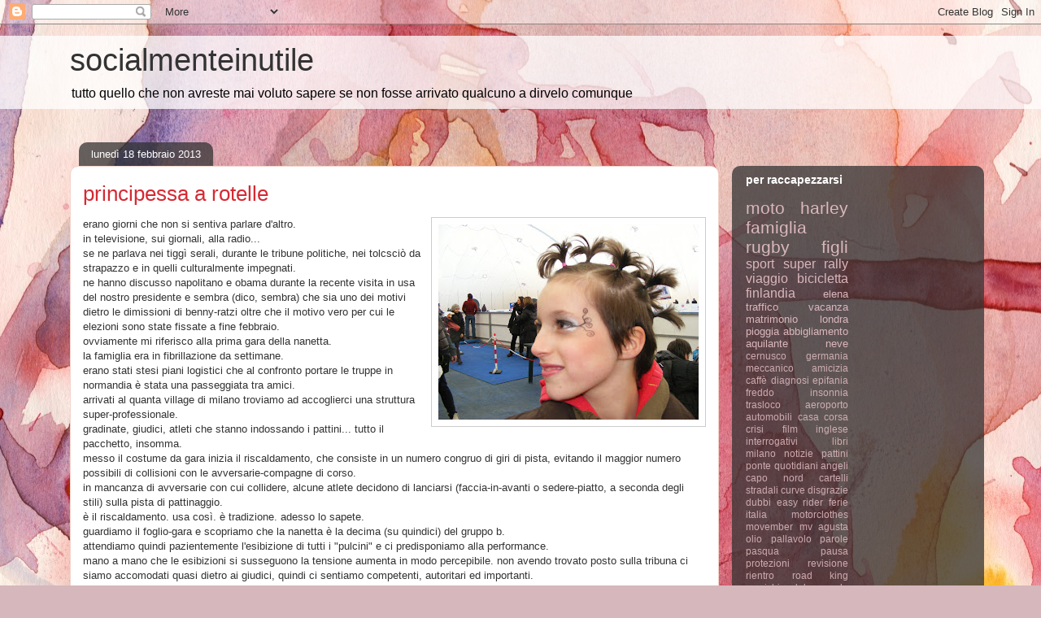

--- FILE ---
content_type: text/html; charset=UTF-8
request_url: http://www.socialmenteinutile.com/2013/02/principessa-rotelle.html
body_size: 13551
content:
<!DOCTYPE html>
<html class='v2' dir='ltr' lang='it'>
<head>
<link href='https://www.blogger.com/static/v1/widgets/335934321-css_bundle_v2.css' rel='stylesheet' type='text/css'/>
<meta content='width=1100' name='viewport'/>
<meta content='text/html; charset=UTF-8' http-equiv='Content-Type'/>
<meta content='blogger' name='generator'/>
<link href='http://www.socialmenteinutile.com/favicon.ico' rel='icon' type='image/x-icon'/>
<link href='http://www.socialmenteinutile.com/2013/02/principessa-rotelle.html' rel='canonical'/>
<link rel="alternate" type="application/atom+xml" title="socialmenteinutile - Atom" href="http://www.socialmenteinutile.com/feeds/posts/default" />
<link rel="alternate" type="application/rss+xml" title="socialmenteinutile - RSS" href="http://www.socialmenteinutile.com/feeds/posts/default?alt=rss" />
<link rel="service.post" type="application/atom+xml" title="socialmenteinutile - Atom" href="https://www.blogger.com/feeds/6785247110704425578/posts/default" />

<link rel="alternate" type="application/atom+xml" title="socialmenteinutile - Atom" href="http://www.socialmenteinutile.com/feeds/20005930666550149/comments/default" />
<!--Can't find substitution for tag [blog.ieCssRetrofitLinks]-->
<link href='https://blogger.googleusercontent.com/img/b/R29vZ2xl/AVvXsEj8yyQFj7NEcKSJsNYuLetClg4gX03FntKiMo23EsGfuxwRAFbqCM30wddtPREteFBn1hHatHiREXgP4Lj6ddKvHWp-FVx_yYXyLk_5dI8gzwGp7UJezGQrfDIeDh8iu-rNUoqNCQoTiwg/s320/DSCF1201.JPG' rel='image_src'/>
<meta content='http://www.socialmenteinutile.com/2013/02/principessa-rotelle.html' property='og:url'/>
<meta content='principessa a rotelle' property='og:title'/>
<meta content='  erano giorni che non si sentiva parlare d&#39;altro.  in televisione, sui giornali, alla radio...  se ne parlava nei tiggì serali, durante le ...' property='og:description'/>
<meta content='https://blogger.googleusercontent.com/img/b/R29vZ2xl/AVvXsEj8yyQFj7NEcKSJsNYuLetClg4gX03FntKiMo23EsGfuxwRAFbqCM30wddtPREteFBn1hHatHiREXgP4Lj6ddKvHWp-FVx_yYXyLk_5dI8gzwGp7UJezGQrfDIeDh8iu-rNUoqNCQoTiwg/w1200-h630-p-k-no-nu/DSCF1201.JPG' property='og:image'/>
<title>socialmenteinutile: principessa a rotelle</title>
<style id='page-skin-1' type='text/css'><!--
/*
-----------------------------------------------
Blogger Template Style
Name:     Awesome Inc.
Designer: Tina Chen
URL:      tinachen.org
----------------------------------------------- */
/* Content
----------------------------------------------- */
body {
font: normal normal 13px Arial, Tahoma, Helvetica, FreeSans, sans-serif;
color: #333333;
background: #d5b7bc url(//themes.googleusercontent.com/image?id=0BwVBOzw_-hbMOGFhZWQ3YjgtZGZiZC00ODlhLWFkNmQtMzRmZmQzMjAxNTY0) repeat-x fixed center center /* Credit:jusant (https://www.istockphoto.com/googleimages.php?id=5359589&amp;platform=blogger) */;
}
html body .content-outer {
min-width: 0;
max-width: 100%;
width: 100%;
}
a:link {
text-decoration: none;
color: #d52a33;
}
a:visited {
text-decoration: none;
color: #7d181e;
}
a:hover {
text-decoration: underline;
color: #d52a33;
}
.body-fauxcolumn-outer .cap-top {
position: absolute;
z-index: 1;
height: 276px;
width: 100%;
background: transparent none repeat-x scroll top left;
_background-image: none;
}
/* Columns
----------------------------------------------- */
.content-inner {
padding: 0;
}
.header-inner .section {
margin: 0 16px;
}
.tabs-inner .section {
margin: 0 16px;
}
.main-inner {
padding-top: 60px;
}
.main-inner .column-center-inner,
.main-inner .column-left-inner,
.main-inner .column-right-inner {
padding: 0 5px;
}
*+html body .main-inner .column-center-inner {
margin-top: -60px;
}
#layout .main-inner .column-center-inner {
margin-top: 0;
}
/* Header
----------------------------------------------- */
.header-outer {
margin: 14px 0 10px 0;
background: transparent url(https://resources.blogblog.com/blogblog/data/1kt/awesomeinc/header_gradient_artsy.png) repeat scroll 0 0;
}
.Header h1 {
font: normal normal 38px Arial, Tahoma, Helvetica, FreeSans, sans-serif;
color: #333333;
text-shadow: 0 0 -1px #000000;
}
.Header h1 a {
color: #333333;
}
.Header .description {
font: normal normal 16px Arial, Tahoma, Helvetica, FreeSans, sans-serif;
color: #000000;
}
.header-inner .Header .titlewrapper,
.header-inner .Header .descriptionwrapper {
padding-left: 0;
padding-right: 0;
margin-bottom: 0;
}
.header-inner .Header .titlewrapper {
padding-top: 9px;
}
/* Tabs
----------------------------------------------- */
.tabs-outer {
overflow: hidden;
position: relative;
background: transparent url(https://resources.blogblog.com/blogblog/data/1kt/awesomeinc/tabs_gradient_artsy.png) repeat scroll 0 0;
}
#layout .tabs-outer {
overflow: visible;
}
.tabs-cap-top, .tabs-cap-bottom {
position: absolute;
width: 100%;
border-top: 1px solid #ce5f70;
}
.tabs-cap-bottom {
bottom: 0;
}
.tabs-inner .widget li a {
display: inline-block;
margin: 0;
padding: .6em 1.5em;
font: normal normal 13px Arial, Tahoma, Helvetica, FreeSans, sans-serif;
color: #ffffff;
border-top: 1px solid #ce5f70;
border-bottom: 1px solid #ce5f70;
border-left: 1px solid #ce5f70;
height: 16px;
line-height: 16px;
}
.tabs-inner .widget li:last-child a {
border-right: 1px solid #ce5f70;
}
.tabs-inner .widget li.selected a, .tabs-inner .widget li a:hover {
background: #000000 url(https://resources.blogblog.com/blogblog/data/1kt/awesomeinc/tabs_gradient_artsy.png) repeat-x scroll 0 -100px;
color: #ffffff;
}
/* Headings
----------------------------------------------- */
h2 {
font: normal bold 14px Arial, Tahoma, Helvetica, FreeSans, sans-serif;
color: #ffffff;
}
/* Widgets
----------------------------------------------- */
.main-inner .section {
margin: 0 27px;
padding: 0;
}
.main-inner .column-left-outer,
.main-inner .column-right-outer {
margin-top: 0;
}
#layout .main-inner .column-left-outer,
#layout .main-inner .column-right-outer {
margin-top: 0;
}
.main-inner .column-left-inner,
.main-inner .column-right-inner {
background: transparent url(https://resources.blogblog.com/blogblog/data/1kt/awesomeinc/tabs_gradient_artsy.png) repeat 0 0;
-moz-box-shadow: 0 0 0 rgba(0, 0, 0, .2);
-webkit-box-shadow: 0 0 0 rgba(0, 0, 0, .2);
-goog-ms-box-shadow: 0 0 0 rgba(0, 0, 0, .2);
box-shadow: 0 0 0 rgba(0, 0, 0, .2);
-moz-border-radius: 10px;
-webkit-border-radius: 10px;
-goog-ms-border-radius: 10px;
border-radius: 10px;
}
#layout .main-inner .column-left-inner,
#layout .main-inner .column-right-inner {
margin-top: 0;
}
.sidebar .widget {
font: normal normal 13px Arial, Tahoma, Helvetica, FreeSans, sans-serif;
color: #ffffff;
}
.sidebar .widget a:link {
color: #dab7bc;
}
.sidebar .widget a:visited {
color: #dac399;
}
.sidebar .widget a:hover {
color: #dab7bc;
}
.sidebar .widget h2 {
text-shadow: 0 0 -1px #000000;
}
.main-inner .widget {
background-color: transparent;
border: 1px solid transparent;
padding: 0 0 15px;
margin: 20px -16px;
-moz-box-shadow: 0 0 0 rgba(0, 0, 0, .2);
-webkit-box-shadow: 0 0 0 rgba(0, 0, 0, .2);
-goog-ms-box-shadow: 0 0 0 rgba(0, 0, 0, .2);
box-shadow: 0 0 0 rgba(0, 0, 0, .2);
-moz-border-radius: 10px;
-webkit-border-radius: 10px;
-goog-ms-border-radius: 10px;
border-radius: 10px;
}
.main-inner .widget h2 {
margin: 0 -0;
padding: .6em 0 .5em;
border-bottom: 1px solid transparent;
}
.footer-inner .widget h2 {
padding: 0 0 .4em;
border-bottom: 1px solid transparent;
}
.main-inner .widget h2 + div, .footer-inner .widget h2 + div {
border-top: 0 solid transparent;
padding-top: 8px;
}
.main-inner .widget .widget-content {
margin: 0 -0;
padding: 7px 0 0;
}
.main-inner .widget ul, .main-inner .widget #ArchiveList ul.flat {
margin: -8px -15px 0;
padding: 0;
list-style: none;
}
.main-inner .widget #ArchiveList {
margin: -8px 0 0;
}
.main-inner .widget ul li, .main-inner .widget #ArchiveList ul.flat li {
padding: .5em 15px;
text-indent: 0;
color: #ffffff;
border-top: 0 solid transparent;
border-bottom: 1px solid transparent;
}
.main-inner .widget #ArchiveList ul li {
padding-top: .25em;
padding-bottom: .25em;
}
.main-inner .widget ul li:first-child, .main-inner .widget #ArchiveList ul.flat li:first-child {
border-top: none;
}
.main-inner .widget ul li:last-child, .main-inner .widget #ArchiveList ul.flat li:last-child {
border-bottom: none;
}
.post-body {
position: relative;
}
.main-inner .widget .post-body ul {
padding: 0 2.5em;
margin: .5em 0;
list-style: disc;
}
.main-inner .widget .post-body ul li {
padding: 0.25em 0;
margin-bottom: .25em;
color: #333333;
border: none;
}
.footer-inner .widget ul {
padding: 0;
list-style: none;
}
.widget .zippy {
color: #ffffff;
}
/* Posts
----------------------------------------------- */
body .main-inner .Blog {
padding: 0;
margin-bottom: 1em;
background-color: transparent;
border: none;
-moz-box-shadow: 0 0 0 rgba(0, 0, 0, 0);
-webkit-box-shadow: 0 0 0 rgba(0, 0, 0, 0);
-goog-ms-box-shadow: 0 0 0 rgba(0, 0, 0, 0);
box-shadow: 0 0 0 rgba(0, 0, 0, 0);
}
.main-inner .section:last-child .Blog:last-child {
padding: 0;
margin-bottom: 1em;
}
.main-inner .widget h2.date-header {
margin: 0 -15px 1px;
padding: 0 0 0 0;
font: normal normal 13px Arial, Tahoma, Helvetica, FreeSans, sans-serif;
color: #ffffff;
background: transparent url(https://resources.blogblog.com/blogblog/data/1kt/awesomeinc/tabs_gradient_artsy.png) repeat fixed center center;
border-top: 0 solid transparent;
border-bottom: 1px solid transparent;
-moz-border-radius-topleft: 10px;
-moz-border-radius-topright: 10px;
-webkit-border-top-left-radius: 10px;
-webkit-border-top-right-radius: 10px;
border-top-left-radius: 10px;
border-top-right-radius: 10px;
position: absolute;
bottom: 100%;
left: 25px;
text-shadow: 0 0 -1px #000000;
}
.main-inner .widget h2.date-header span {
font: normal normal 13px Arial, Tahoma, Helvetica, FreeSans, sans-serif;
display: block;
padding: .5em 15px;
border-left: 0 solid transparent;
border-right: 0 solid transparent;
}
.date-outer {
position: relative;
margin: 60px 0 20px;
padding: 0 15px;
background-color: #ffffff;
border: 1px solid #f4d3cc;
-moz-box-shadow: 0 0 0 rgba(0, 0, 0, .2);
-webkit-box-shadow: 0 0 0 rgba(0, 0, 0, .2);
-goog-ms-box-shadow: 0 0 0 rgba(0, 0, 0, .2);
box-shadow: 0 0 0 rgba(0, 0, 0, .2);
-moz-border-radius: 10px;
-webkit-border-radius: 10px;
-goog-ms-border-radius: 10px;
border-radius: 10px;
}
.date-outer:first-child {
margin-top: 0;
}
.date-outer:last-child {
margin-bottom: 0;
-moz-border-radius-bottomleft: 0;
-moz-border-radius-bottomright: 0;
-webkit-border-bottom-left-radius: 0;
-webkit-border-bottom-right-radius: 0;
-goog-ms-border-bottom-left-radius: 0;
-goog-ms-border-bottom-right-radius: 0;
border-bottom-left-radius: 0;
border-bottom-right-radius: 0;
}
.date-posts {
margin: 0 -0;
padding: 0 0;
clear: both;
}
.post-outer, .inline-ad {
border-top: 1px solid #f4d3cc;
margin: 0 -0;
padding: 15px 0;
}
.post-outer {
padding-bottom: 10px;
}
.post-outer:first-child {
padding-top: 10px;
border-top: none;
}
.post-outer:last-child, .inline-ad:last-child {
border-bottom: none;
}
.post-body {
position: relative;
}
.post-body img {
padding: 8px;
background: #ffffff;
border: 1px solid #cccccc;
-moz-box-shadow: 0 0 0 rgba(0, 0, 0, .2);
-webkit-box-shadow: 0 0 0 rgba(0, 0, 0, .2);
box-shadow: 0 0 0 rgba(0, 0, 0, .2);
-moz-border-radius: 0;
-webkit-border-radius: 0;
border-radius: 0;
}
h3.post-title, h4 {
font: normal normal 26px Arial, Tahoma, Helvetica, FreeSans, sans-serif;
color: #d52a33;
}
h3.post-title a {
font: normal normal 26px Arial, Tahoma, Helvetica, FreeSans, sans-serif;
color: #d52a33;
}
h3.post-title a:hover {
color: #d52a33;
text-decoration: underline;
}
.post-header {
margin: 0 0 1em;
}
.post-body {
line-height: 1.4;
}
.post-outer h2 {
color: #333333;
}
.post-footer {
margin: 1.5em 0 0;
}
#blog-pager {
padding: 15px;
font-size: 120%;
background-color: #ffffff;
border: 1px solid transparent;
-moz-box-shadow: 0 0 0 rgba(0, 0, 0, .2);
-webkit-box-shadow: 0 0 0 rgba(0, 0, 0, .2);
-goog-ms-box-shadow: 0 0 0 rgba(0, 0, 0, .2);
box-shadow: 0 0 0 rgba(0, 0, 0, .2);
-moz-border-radius: 10px;
-webkit-border-radius: 10px;
-goog-ms-border-radius: 10px;
border-radius: 10px;
-moz-border-radius-topleft: 0;
-moz-border-radius-topright: 0;
-webkit-border-top-left-radius: 0;
-webkit-border-top-right-radius: 0;
-goog-ms-border-top-left-radius: 0;
-goog-ms-border-top-right-radius: 0;
border-top-left-radius: 0;
border-top-right-radius-topright: 0;
margin-top: 0;
}
.blog-feeds, .post-feeds {
margin: 1em 0;
text-align: center;
color: #333333;
}
.blog-feeds a, .post-feeds a {
color: #ffffff;
}
.blog-feeds a:visited, .post-feeds a:visited {
color: #ffffff;
}
.blog-feeds a:hover, .post-feeds a:hover {
color: #ffffff;
}
.post-outer .comments {
margin-top: 2em;
}
/* Comments
----------------------------------------------- */
.comments .comments-content .icon.blog-author {
background-repeat: no-repeat;
background-image: url([data-uri]);
}
.comments .comments-content .loadmore a {
border-top: 1px solid #ce5f70;
border-bottom: 1px solid #ce5f70;
}
.comments .continue {
border-top: 2px solid #ce5f70;
}
/* Footer
----------------------------------------------- */
.footer-outer {
margin: -0 0 -1px;
padding: 0 0 0;
color: #333333;
overflow: hidden;
}
.footer-fauxborder-left {
border-top: 1px solid transparent;
background: transparent url(https://resources.blogblog.com/blogblog/data/1kt/awesomeinc/header_gradient_artsy.png) repeat scroll 0 0;
-moz-box-shadow: 0 0 0 rgba(0, 0, 0, .2);
-webkit-box-shadow: 0 0 0 rgba(0, 0, 0, .2);
-goog-ms-box-shadow: 0 0 0 rgba(0, 0, 0, .2);
box-shadow: 0 0 0 rgba(0, 0, 0, .2);
margin: 0 -0;
}
/* Mobile
----------------------------------------------- */
body.mobile {
background-size: 100% auto;
}
.mobile .body-fauxcolumn-outer {
background: transparent none repeat scroll top left;
}
*+html body.mobile .main-inner .column-center-inner {
margin-top: 0;
}
.mobile .main-inner .widget {
padding: 0 0 15px;
}
.mobile .main-inner .widget h2 + div,
.mobile .footer-inner .widget h2 + div {
border-top: none;
padding-top: 0;
}
.mobile .footer-inner .widget h2 {
padding: 0.5em 0;
border-bottom: none;
}
.mobile .main-inner .widget .widget-content {
margin: 0;
padding: 7px 0 0;
}
.mobile .main-inner .widget ul,
.mobile .main-inner .widget #ArchiveList ul.flat {
margin: 0 -15px 0;
}
.mobile .main-inner .widget h2.date-header {
left: 0;
}
.mobile .date-header span {
padding: 0.4em 0;
}
.mobile .date-outer:first-child {
margin-bottom: 0;
border: 1px solid #f4d3cc;
-moz-border-radius-topleft: 10px;
-moz-border-radius-topright: 10px;
-webkit-border-top-left-radius: 10px;
-webkit-border-top-right-radius: 10px;
-goog-ms-border-top-left-radius: 10px;
-goog-ms-border-top-right-radius: 10px;
border-top-left-radius: 10px;
border-top-right-radius: 10px;
}
.mobile .date-outer {
border-color: #f4d3cc;
border-width: 0 1px 1px;
}
.mobile .date-outer:last-child {
margin-bottom: 0;
}
.mobile .main-inner {
padding: 0;
}
.mobile .header-inner .section {
margin: 0;
}
.mobile .post-outer, .mobile .inline-ad {
padding: 5px 0;
}
.mobile .tabs-inner .section {
margin: 0 10px;
}
.mobile .main-inner .widget h2 {
margin: 0;
padding: 0;
}
.mobile .main-inner .widget h2.date-header span {
padding: 0;
}
.mobile .main-inner .widget .widget-content {
margin: 0;
padding: 7px 0 0;
}
.mobile #blog-pager {
border: 1px solid transparent;
background: transparent url(https://resources.blogblog.com/blogblog/data/1kt/awesomeinc/header_gradient_artsy.png) repeat scroll 0 0;
}
.mobile .main-inner .column-left-inner,
.mobile .main-inner .column-right-inner {
background: transparent url(https://resources.blogblog.com/blogblog/data/1kt/awesomeinc/tabs_gradient_artsy.png) repeat 0 0;
-moz-box-shadow: none;
-webkit-box-shadow: none;
-goog-ms-box-shadow: none;
box-shadow: none;
}
.mobile .date-posts {
margin: 0;
padding: 0;
}
.mobile .footer-fauxborder-left {
margin: 0;
border-top: inherit;
}
.mobile .main-inner .section:last-child .Blog:last-child {
margin-bottom: 0;
}
.mobile-index-contents {
color: #333333;
}
.mobile .mobile-link-button {
background: #d52a33 url(https://resources.blogblog.com/blogblog/data/1kt/awesomeinc/tabs_gradient_artsy.png) repeat scroll 0 0;
}
.mobile-link-button a:link, .mobile-link-button a:visited {
color: #ffffff;
}
.mobile .tabs-inner .PageList .widget-content {
background: transparent;
border-top: 1px solid;
border-color: #ce5f70;
color: #ffffff;
}
.mobile .tabs-inner .PageList .widget-content .pagelist-arrow {
border-left: 1px solid #ce5f70;
}

--></style>
<style id='template-skin-1' type='text/css'><!--
body {
min-width: 1140px;
}
.content-outer, .content-fauxcolumn-outer, .region-inner {
min-width: 1140px;
max-width: 1140px;
_width: 1140px;
}
.main-inner .columns {
padding-left: 0;
padding-right: 310px;
}
.main-inner .fauxcolumn-center-outer {
left: 0;
right: 310px;
/* IE6 does not respect left and right together */
_width: expression(this.parentNode.offsetWidth -
parseInt("0") -
parseInt("310px") + 'px');
}
.main-inner .fauxcolumn-left-outer {
width: 0;
}
.main-inner .fauxcolumn-right-outer {
width: 310px;
}
.main-inner .column-left-outer {
width: 0;
right: 100%;
margin-left: -0;
}
.main-inner .column-right-outer {
width: 310px;
margin-right: -310px;
}
#layout {
min-width: 0;
}
#layout .content-outer {
min-width: 0;
width: 800px;
}
#layout .region-inner {
min-width: 0;
width: auto;
}
body#layout div.add_widget {
padding: 8px;
}
body#layout div.add_widget a {
margin-left: 32px;
}
--></style>
<style>
    body {background-image:url(\/\/themes.googleusercontent.com\/image?id=0BwVBOzw_-hbMOGFhZWQ3YjgtZGZiZC00ODlhLWFkNmQtMzRmZmQzMjAxNTY0);}
    
@media (max-width: 200px) { body {background-image:url(\/\/themes.googleusercontent.com\/image?id=0BwVBOzw_-hbMOGFhZWQ3YjgtZGZiZC00ODlhLWFkNmQtMzRmZmQzMjAxNTY0&options=w200);}}
@media (max-width: 400px) and (min-width: 201px) { body {background-image:url(\/\/themes.googleusercontent.com\/image?id=0BwVBOzw_-hbMOGFhZWQ3YjgtZGZiZC00ODlhLWFkNmQtMzRmZmQzMjAxNTY0&options=w400);}}
@media (max-width: 800px) and (min-width: 401px) { body {background-image:url(\/\/themes.googleusercontent.com\/image?id=0BwVBOzw_-hbMOGFhZWQ3YjgtZGZiZC00ODlhLWFkNmQtMzRmZmQzMjAxNTY0&options=w800);}}
@media (max-width: 1200px) and (min-width: 801px) { body {background-image:url(\/\/themes.googleusercontent.com\/image?id=0BwVBOzw_-hbMOGFhZWQ3YjgtZGZiZC00ODlhLWFkNmQtMzRmZmQzMjAxNTY0&options=w1200);}}
/* Last tag covers anything over one higher than the previous max-size cap. */
@media (min-width: 1201px) { body {background-image:url(\/\/themes.googleusercontent.com\/image?id=0BwVBOzw_-hbMOGFhZWQ3YjgtZGZiZC00ODlhLWFkNmQtMzRmZmQzMjAxNTY0&options=w1600);}}
  </style>
<link href='https://www.blogger.com/dyn-css/authorization.css?targetBlogID=6785247110704425578&amp;zx=d51547a8-c4c0-4928-947a-11ff76884f52' media='none' onload='if(media!=&#39;all&#39;)media=&#39;all&#39;' rel='stylesheet'/><noscript><link href='https://www.blogger.com/dyn-css/authorization.css?targetBlogID=6785247110704425578&amp;zx=d51547a8-c4c0-4928-947a-11ff76884f52' rel='stylesheet'/></noscript>
<meta name='google-adsense-platform-account' content='ca-host-pub-1556223355139109'/>
<meta name='google-adsense-platform-domain' content='blogspot.com'/>

<!-- data-ad-client=ca-pub-1242622085607450 -->

</head>
<body class='loading variant-artsy'>
<div class='navbar section' id='navbar' name='Navbar'><div class='widget Navbar' data-version='1' id='Navbar1'><script type="text/javascript">
    function setAttributeOnload(object, attribute, val) {
      if(window.addEventListener) {
        window.addEventListener('load',
          function(){ object[attribute] = val; }, false);
      } else {
        window.attachEvent('onload', function(){ object[attribute] = val; });
      }
    }
  </script>
<div id="navbar-iframe-container"></div>
<script type="text/javascript" src="https://apis.google.com/js/platform.js"></script>
<script type="text/javascript">
      gapi.load("gapi.iframes:gapi.iframes.style.bubble", function() {
        if (gapi.iframes && gapi.iframes.getContext) {
          gapi.iframes.getContext().openChild({
              url: 'https://www.blogger.com/navbar/6785247110704425578?po\x3d20005930666550149\x26origin\x3dhttp://www.socialmenteinutile.com',
              where: document.getElementById("navbar-iframe-container"),
              id: "navbar-iframe"
          });
        }
      });
    </script><script type="text/javascript">
(function() {
var script = document.createElement('script');
script.type = 'text/javascript';
script.src = '//pagead2.googlesyndication.com/pagead/js/google_top_exp.js';
var head = document.getElementsByTagName('head')[0];
if (head) {
head.appendChild(script);
}})();
</script>
</div></div>
<div class='body-fauxcolumns'>
<div class='fauxcolumn-outer body-fauxcolumn-outer'>
<div class='cap-top'>
<div class='cap-left'></div>
<div class='cap-right'></div>
</div>
<div class='fauxborder-left'>
<div class='fauxborder-right'></div>
<div class='fauxcolumn-inner'>
</div>
</div>
<div class='cap-bottom'>
<div class='cap-left'></div>
<div class='cap-right'></div>
</div>
</div>
</div>
<div class='content'>
<div class='content-fauxcolumns'>
<div class='fauxcolumn-outer content-fauxcolumn-outer'>
<div class='cap-top'>
<div class='cap-left'></div>
<div class='cap-right'></div>
</div>
<div class='fauxborder-left'>
<div class='fauxborder-right'></div>
<div class='fauxcolumn-inner'>
</div>
</div>
<div class='cap-bottom'>
<div class='cap-left'></div>
<div class='cap-right'></div>
</div>
</div>
</div>
<div class='content-outer'>
<div class='content-cap-top cap-top'>
<div class='cap-left'></div>
<div class='cap-right'></div>
</div>
<div class='fauxborder-left content-fauxborder-left'>
<div class='fauxborder-right content-fauxborder-right'></div>
<div class='content-inner'>
<header>
<div class='header-outer'>
<div class='header-cap-top cap-top'>
<div class='cap-left'></div>
<div class='cap-right'></div>
</div>
<div class='fauxborder-left header-fauxborder-left'>
<div class='fauxborder-right header-fauxborder-right'></div>
<div class='region-inner header-inner'>
<div class='header section' id='header' name='Intestazione'><div class='widget Header' data-version='1' id='Header1'>
<div id='header-inner'>
<div class='titlewrapper'>
<h1 class='title'>
<a href='http://www.socialmenteinutile.com/'>
socialmenteinutile
</a>
</h1>
</div>
<div class='descriptionwrapper'>
<p class='description'><span>tutto quello che non avreste mai voluto sapere se non fosse arrivato qualcuno a dirvelo comunque</span></p>
</div>
</div>
</div></div>
</div>
</div>
<div class='header-cap-bottom cap-bottom'>
<div class='cap-left'></div>
<div class='cap-right'></div>
</div>
</div>
</header>
<div class='tabs-outer'>
<div class='tabs-cap-top cap-top'>
<div class='cap-left'></div>
<div class='cap-right'></div>
</div>
<div class='fauxborder-left tabs-fauxborder-left'>
<div class='fauxborder-right tabs-fauxborder-right'></div>
<div class='region-inner tabs-inner'>
<div class='tabs no-items section' id='crosscol' name='Multi-colonne'></div>
<div class='tabs no-items section' id='crosscol-overflow' name='Cross-Column 2'></div>
</div>
</div>
<div class='tabs-cap-bottom cap-bottom'>
<div class='cap-left'></div>
<div class='cap-right'></div>
</div>
</div>
<div class='main-outer'>
<div class='main-cap-top cap-top'>
<div class='cap-left'></div>
<div class='cap-right'></div>
</div>
<div class='fauxborder-left main-fauxborder-left'>
<div class='fauxborder-right main-fauxborder-right'></div>
<div class='region-inner main-inner'>
<div class='columns fauxcolumns'>
<div class='fauxcolumn-outer fauxcolumn-center-outer'>
<div class='cap-top'>
<div class='cap-left'></div>
<div class='cap-right'></div>
</div>
<div class='fauxborder-left'>
<div class='fauxborder-right'></div>
<div class='fauxcolumn-inner'>
</div>
</div>
<div class='cap-bottom'>
<div class='cap-left'></div>
<div class='cap-right'></div>
</div>
</div>
<div class='fauxcolumn-outer fauxcolumn-left-outer'>
<div class='cap-top'>
<div class='cap-left'></div>
<div class='cap-right'></div>
</div>
<div class='fauxborder-left'>
<div class='fauxborder-right'></div>
<div class='fauxcolumn-inner'>
</div>
</div>
<div class='cap-bottom'>
<div class='cap-left'></div>
<div class='cap-right'></div>
</div>
</div>
<div class='fauxcolumn-outer fauxcolumn-right-outer'>
<div class='cap-top'>
<div class='cap-left'></div>
<div class='cap-right'></div>
</div>
<div class='fauxborder-left'>
<div class='fauxborder-right'></div>
<div class='fauxcolumn-inner'>
</div>
</div>
<div class='cap-bottom'>
<div class='cap-left'></div>
<div class='cap-right'></div>
</div>
</div>
<!-- corrects IE6 width calculation -->
<div class='columns-inner'>
<div class='column-center-outer'>
<div class='column-center-inner'>
<div class='main section' id='main' name='Principale'><div class='widget Blog' data-version='1' id='Blog1'>
<div class='blog-posts hfeed'>

          <div class="date-outer">
        
<h2 class='date-header'><span>lunedì 18 febbraio 2013</span></h2>

          <div class="date-posts">
        
<div class='post-outer'>
<div class='post hentry uncustomized-post-template' itemprop='blogPost' itemscope='itemscope' itemtype='http://schema.org/BlogPosting'>
<meta content='https://blogger.googleusercontent.com/img/b/R29vZ2xl/AVvXsEj8yyQFj7NEcKSJsNYuLetClg4gX03FntKiMo23EsGfuxwRAFbqCM30wddtPREteFBn1hHatHiREXgP4Lj6ddKvHWp-FVx_yYXyLk_5dI8gzwGp7UJezGQrfDIeDh8iu-rNUoqNCQoTiwg/s320/DSCF1201.JPG' itemprop='image_url'/>
<meta content='6785247110704425578' itemprop='blogId'/>
<meta content='20005930666550149' itemprop='postId'/>
<a name='20005930666550149'></a>
<h3 class='post-title entry-title' itemprop='name'>
principessa a rotelle
</h3>
<div class='post-header'>
<div class='post-header-line-1'></div>
</div>
<div class='post-body entry-content' id='post-body-20005930666550149' itemprop='description articleBody'>
<div class="separator" style="clear: both; text-align: center;">
<a href="https://blogger.googleusercontent.com/img/b/R29vZ2xl/AVvXsEj8yyQFj7NEcKSJsNYuLetClg4gX03FntKiMo23EsGfuxwRAFbqCM30wddtPREteFBn1hHatHiREXgP4Lj6ddKvHWp-FVx_yYXyLk_5dI8gzwGp7UJezGQrfDIeDh8iu-rNUoqNCQoTiwg/s1600/DSCF1201.JPG" imageanchor="1" style="clear: right; float: right; margin-bottom: 1em; margin-left: 1em;"><img border="0" height="240" src="https://blogger.googleusercontent.com/img/b/R29vZ2xl/AVvXsEj8yyQFj7NEcKSJsNYuLetClg4gX03FntKiMo23EsGfuxwRAFbqCM30wddtPREteFBn1hHatHiREXgP4Lj6ddKvHWp-FVx_yYXyLk_5dI8gzwGp7UJezGQrfDIeDh8iu-rNUoqNCQoTiwg/s320/DSCF1201.JPG" width="320" /></a></div>
erano giorni che non si sentiva parlare d'altro.<br />
in televisione, sui giornali, alla radio...<br />
se ne parlava nei tiggì serali, durante le tribune politiche, nei tolcsciò da strapazzo e in quelli culturalmente impegnati.<br />
ne hanno discusso napolitano e obama durante la recente visita in usa del nostro presidente e sembra (dico, sembra) che sia uno dei motivi dietro le dimissioni di benny-ratzi oltre che il motivo vero per cui le elezioni sono state fissate a fine febbraio.<br />
ovviamente mi riferisco alla prima gara della nanetta.<br />
la famiglia era in fibrillazione da settimane.<br />
erano stati stesi piani logistici che al confronto portare le truppe in normandia è stata una passeggiata tra amici.<br />
arrivati al quanta village di milano troviamo ad accoglierci una struttura super-professionale.<br />
gradinate, giudici, atleti che stanno indossando i pattini... tutto il pacchetto, insomma.<br />
messo il costume da gara inizia il riscaldamento, che consiste in un numero congruo di giri di pista, evitando il maggior numero possibili di collisioni con le avversarie-compagne di corso.<br />
in mancanza di avversarie con cui collidere, alcune atlete decidono di lanciarsi (faccia-in-avanti o sedere-piatto, a seconda degli stili) sulla pista di pattinaggio.<br />
è il riscaldamento. usa così. è tradizione. adesso lo sapete.<br />
guardiamo il foglio-gara e scopriamo che la nanetta è la decima (su quindici) del gruppo b.<br />
attendiamo quindi pazientemente l'esibizione di tutti i "pulcini" e ci predisponiamo alla performance.<br />
mano a mano che le esibizioni si susseguono la tensione aumenta in modo percepibile. non avendo trovato posto sulla tribuna ci siamo accomodati quasi dietro ai giudici, quindi ci sentiamo competenti, autoritari ed importanti.<br />
la nanetta entra in campo con la grazia di una farfalla.<br />
a differenza di tutte le sue predecessoresse.... predecessrici...<br />
uff...<br />
a differenza di quelle venute prima si muove perfettamente in sincrono con la musica. è elegante, agile e (diciamolo) bellissima.<br />
porta a termine la prova senza cadere nemmeno una volta, si ferma sulle punte e saluta pubblico e giudici con &nbsp;un inchino prima di sparire dietro la balaustra. ci aspettiamo una pioggia di otti e novi. invece:<br />
6,9<br />
6,7<br />
6,8<br />
boh. fosse stato per me, avrebbe meritato dal 12 in su.<br />
evidentemente devo ancora applicarmi parecchio per capire questo sport. voglio dire: per anni ho sostenuto (e ancora segretamente penso) che gli sport siano quella roba dove sposti pesi o meni gente. qui siamo lontani anni luce.<br />
<br />
chiudiamo all'undicesimo posto, che viene premiato con un peluche, un salvadanaio e un pacchetto di gomme da masticare (ragazzi, questo è uno sport povero!). i trofei verranno probabilmente colati in bronzo e riposti in una teca a prova di proiettile, essendo già stati ufficialmente riconosciuti come Sacri Beni dalla nanetta stessa.<br />
torniamo a casa felici per la gara, un po' delusi dal risultato, consci della nostra ignoranza dei meccanismi di attribuzione dei voti e pronti a dar battaglia alla prossima occasione di scendere in pista!<br />
campionati del mondo: arriviamo!<br />
<br />
<div class="separator" style="clear: both; text-align: center;">
<iframe allowfullscreen="" frameborder="0" height="315" src="http://www.youtube.com/embed/PNWs8C63ncA" width="420"></iframe></div>
<br />
<div style='clear: both;'></div>
</div>
<div class='post-footer'>
<div class='post-footer-line post-footer-line-1'>
<span class='post-author vcard'>
</span>
<span class='post-timestamp'>
</span>
<span class='post-comment-link'>
</span>
<span class='post-icons'>
<span class='item-control blog-admin pid-1417424638'>
<a href='https://www.blogger.com/post-edit.g?blogID=6785247110704425578&postID=20005930666550149&from=pencil' title='Modifica post'>
<img alt='' class='icon-action' height='18' src='https://resources.blogblog.com/img/icon18_edit_allbkg.gif' width='18'/>
</a>
</span>
</span>
<div class='post-share-buttons goog-inline-block'>
<a class='goog-inline-block share-button sb-email' href='https://www.blogger.com/share-post.g?blogID=6785247110704425578&postID=20005930666550149&target=email' target='_blank' title='Invia tramite email'><span class='share-button-link-text'>Invia tramite email</span></a><a class='goog-inline-block share-button sb-blog' href='https://www.blogger.com/share-post.g?blogID=6785247110704425578&postID=20005930666550149&target=blog' onclick='window.open(this.href, "_blank", "height=270,width=475"); return false;' target='_blank' title='Postalo sul blog'><span class='share-button-link-text'>Postalo sul blog</span></a><a class='goog-inline-block share-button sb-twitter' href='https://www.blogger.com/share-post.g?blogID=6785247110704425578&postID=20005930666550149&target=twitter' target='_blank' title='Condividi su X'><span class='share-button-link-text'>Condividi su X</span></a><a class='goog-inline-block share-button sb-facebook' href='https://www.blogger.com/share-post.g?blogID=6785247110704425578&postID=20005930666550149&target=facebook' onclick='window.open(this.href, "_blank", "height=430,width=640"); return false;' target='_blank' title='Condividi su Facebook'><span class='share-button-link-text'>Condividi su Facebook</span></a><a class='goog-inline-block share-button sb-pinterest' href='https://www.blogger.com/share-post.g?blogID=6785247110704425578&postID=20005930666550149&target=pinterest' target='_blank' title='Condividi su Pinterest'><span class='share-button-link-text'>Condividi su Pinterest</span></a>
</div>
</div>
<div class='post-footer-line post-footer-line-2'>
<span class='post-labels'>
Etichette:
<a href='http://www.socialmenteinutile.com/search/label/famiglia' rel='tag'>famiglia</a>,
<a href='http://www.socialmenteinutile.com/search/label/figli' rel='tag'>figli</a>,
<a href='http://www.socialmenteinutile.com/search/label/pattini' rel='tag'>pattini</a>,
<a href='http://www.socialmenteinutile.com/search/label/sport' rel='tag'>sport</a>
</span>
</div>
<div class='post-footer-line post-footer-line-3'>
<span class='post-location'>
</span>
</div>
</div>
</div>
<div class='comments' id='comments'>
<a name='comments'></a>
<h4>2 commenti:</h4>
<div id='Blog1_comments-block-wrapper'>
<dl class='avatar-comment-indent' id='comments-block'>
<dt class='comment-author ' id='c127040694258053067'>
<a name='c127040694258053067'></a>
<div class="avatar-image-container avatar-stock"><span dir="ltr"><img src="//resources.blogblog.com/img/blank.gif" width="35" height="35" alt="" title="Flavia">

</span></div>
Flavia
ha detto...
</dt>
<dd class='comment-body' id='Blog1_cmt-127040694258053067'>
<p>
Bellissima :)
</p>
</dd>
<dd class='comment-footer'>
<span class='comment-timestamp'>
<a href='http://www.socialmenteinutile.com/2013/02/principessa-rotelle.html?showComment=1361435137738#c127040694258053067' title='comment permalink'>
2/21/2013
</a>
<span class='item-control blog-admin pid-1869938200'>
<a class='comment-delete' href='https://www.blogger.com/comment/delete/6785247110704425578/127040694258053067' title='Elimina commento'>
<img src='https://resources.blogblog.com/img/icon_delete13.gif'/>
</a>
</span>
</span>
</dd>
<dt class='comment-author ' id='c5908862955100743114'>
<a name='c5908862955100743114'></a>
<div class="avatar-image-container vcard"><span dir="ltr"><a href="https://www.blogger.com/profile/00463075582158700617" target="" rel="nofollow" onclick="" class="avatar-hovercard" id="av-5908862955100743114-00463075582158700617"><img src="https://resources.blogblog.com/img/blank.gif" width="35" height="35" class="delayLoad" style="display: none;" longdesc="//blogger.googleusercontent.com/img/b/R29vZ2xl/AVvXsEisPFT7LYpiM4eJk8RoGTmCIwjPDRzhadObAXekiVnvw8ir0jwpUUldJ4CI0GyPY0MPeVkInOtZHojz9-loTLlaqEZlkztYSzqtKc4f2XhmyT46ja9P6EiQ9y1makSHcg/s45-c/tattoo_al.jpg" alt="" title="Tobacco">

<noscript><img src="//blogger.googleusercontent.com/img/b/R29vZ2xl/AVvXsEisPFT7LYpiM4eJk8RoGTmCIwjPDRzhadObAXekiVnvw8ir0jwpUUldJ4CI0GyPY0MPeVkInOtZHojz9-loTLlaqEZlkztYSzqtKc4f2XhmyT46ja9P6EiQ9y1makSHcg/s45-c/tattoo_al.jpg" width="35" height="35" class="photo" alt=""></noscript></a></span></div>
<a href='https://www.blogger.com/profile/00463075582158700617' rel='nofollow'>Tobacco</a>
ha detto...
</dt>
<dd class='comment-body' id='Blog1_cmt-5908862955100743114'>
<p>
Solo il pensiero che sugli spalti ci siano un sacco di occhi che mi scrutano mi mette i brividi, mi impappino, mi blocco, parlo come se fossi appena stato dal dentista dopo una anestesia, le gambe a pesce quasi anguilla direi... tua figlia è stata magnifica per quello che ha fatto, ha fatto più di quello che sarei in grado io, è uscita e ha fatto il suo esercizio.<br />Falle i complimenti dalla rete.<br />
</p>
</dd>
<dd class='comment-footer'>
<span class='comment-timestamp'>
<a href='http://www.socialmenteinutile.com/2013/02/principessa-rotelle.html?showComment=1363616982226#c5908862955100743114' title='comment permalink'>
3/18/2013
</a>
<span class='item-control blog-admin pid-1948819286'>
<a class='comment-delete' href='https://www.blogger.com/comment/delete/6785247110704425578/5908862955100743114' title='Elimina commento'>
<img src='https://resources.blogblog.com/img/icon_delete13.gif'/>
</a>
</span>
</span>
</dd>
</dl>
</div>
<p class='comment-footer'>
<a href='https://www.blogger.com/comment/fullpage/post/6785247110704425578/20005930666550149' onclick='javascript:window.open(this.href, "bloggerPopup", "toolbar=0,location=0,statusbar=1,menubar=0,scrollbars=yes,width=640,height=500"); return false;'>Posta un commento</a>
</p>
</div>
</div>

        </div></div>
      
</div>
<div class='blog-pager' id='blog-pager'>
<span id='blog-pager-newer-link'>
<a class='blog-pager-newer-link' href='http://www.socialmenteinutile.com/2013/02/prove-tecniche.html' id='Blog1_blog-pager-newer-link' title='Post più recente'>Post più recente</a>
</span>
<span id='blog-pager-older-link'>
<a class='blog-pager-older-link' href='http://www.socialmenteinutile.com/2013/02/osteria-del-vaticano.html' id='Blog1_blog-pager-older-link' title='Post più vecchio'>Post più vecchio</a>
</span>
<a class='home-link' href='http://www.socialmenteinutile.com/'>Home page</a>
</div>
<div class='clear'></div>
<div class='post-feeds'>
<div class='feed-links'>
Iscriviti a:
<a class='feed-link' href='http://www.socialmenteinutile.com/feeds/20005930666550149/comments/default' target='_blank' type='application/atom+xml'>Commenti sul post (Atom)</a>
</div>
</div>
</div></div>
</div>
</div>
<div class='column-left-outer'>
<div class='column-left-inner'>
<aside>
</aside>
</div>
</div>
<div class='column-right-outer'>
<div class='column-right-inner'>
<aside>
<div class='sidebar no-items section' id='sidebar-right-1'></div>
<table border='0' cellpadding='0' cellspacing='0' class='section-columns columns-2'>
<tbody>
<tr>
<td class='first columns-cell'>
<div class='sidebar section' id='sidebar-right-2-1'><div class='widget Label' data-version='1' id='Label1'>
<h2>per raccapezzarsi</h2>
<div class='widget-content cloud-label-widget-content'>
<span class='label-size label-size-5'>
<a dir='ltr' href='http://www.socialmenteinutile.com/search/label/moto'>moto</a>
</span>
<span class='label-size label-size-5'>
<a dir='ltr' href='http://www.socialmenteinutile.com/search/label/harley'>harley</a>
</span>
<span class='label-size label-size-5'>
<a dir='ltr' href='http://www.socialmenteinutile.com/search/label/famiglia'>famiglia</a>
</span>
<span class='label-size label-size-5'>
<a dir='ltr' href='http://www.socialmenteinutile.com/search/label/rugby'>rugby</a>
</span>
<span class='label-size label-size-5'>
<a dir='ltr' href='http://www.socialmenteinutile.com/search/label/figli'>figli</a>
</span>
<span class='label-size label-size-4'>
<a dir='ltr' href='http://www.socialmenteinutile.com/search/label/sport'>sport</a>
</span>
<span class='label-size label-size-4'>
<a dir='ltr' href='http://www.socialmenteinutile.com/search/label/super%20rally'>super rally</a>
</span>
<span class='label-size label-size-4'>
<a dir='ltr' href='http://www.socialmenteinutile.com/search/label/viaggio'>viaggio</a>
</span>
<span class='label-size label-size-4'>
<a dir='ltr' href='http://www.socialmenteinutile.com/search/label/bicicletta'>bicicletta</a>
</span>
<span class='label-size label-size-4'>
<a dir='ltr' href='http://www.socialmenteinutile.com/search/label/finlandia'>finlandia</a>
</span>
<span class='label-size label-size-3'>
<a dir='ltr' href='http://www.socialmenteinutile.com/search/label/elena'>elena</a>
</span>
<span class='label-size label-size-3'>
<a dir='ltr' href='http://www.socialmenteinutile.com/search/label/traffico'>traffico</a>
</span>
<span class='label-size label-size-3'>
<a dir='ltr' href='http://www.socialmenteinutile.com/search/label/vacanza'>vacanza</a>
</span>
<span class='label-size label-size-3'>
<a dir='ltr' href='http://www.socialmenteinutile.com/search/label/matrimonio'>matrimonio</a>
</span>
<span class='label-size label-size-3'>
<a dir='ltr' href='http://www.socialmenteinutile.com/search/label/londra'>londra</a>
</span>
<span class='label-size label-size-3'>
<a dir='ltr' href='http://www.socialmenteinutile.com/search/label/pioggia'>pioggia</a>
</span>
<span class='label-size label-size-3'>
<a dir='ltr' href='http://www.socialmenteinutile.com/search/label/abbigliamento'>abbigliamento</a>
</span>
<span class='label-size label-size-3'>
<a dir='ltr' href='http://www.socialmenteinutile.com/search/label/aquilante'>aquilante</a>
</span>
<span class='label-size label-size-3'>
<a dir='ltr' href='http://www.socialmenteinutile.com/search/label/neve'>neve</a>
</span>
<span class='label-size label-size-2'>
<a dir='ltr' href='http://www.socialmenteinutile.com/search/label/cernusco'>cernusco</a>
</span>
<span class='label-size label-size-2'>
<a dir='ltr' href='http://www.socialmenteinutile.com/search/label/germania'>germania</a>
</span>
<span class='label-size label-size-2'>
<a dir='ltr' href='http://www.socialmenteinutile.com/search/label/meccanico'>meccanico</a>
</span>
<span class='label-size label-size-2'>
<a dir='ltr' href='http://www.socialmenteinutile.com/search/label/amicizia'>amicizia</a>
</span>
<span class='label-size label-size-2'>
<a dir='ltr' href='http://www.socialmenteinutile.com/search/label/caff%C3%A8'>caffè</a>
</span>
<span class='label-size label-size-2'>
<a dir='ltr' href='http://www.socialmenteinutile.com/search/label/diagnosi'>diagnosi</a>
</span>
<span class='label-size label-size-2'>
<a dir='ltr' href='http://www.socialmenteinutile.com/search/label/epifania'>epifania</a>
</span>
<span class='label-size label-size-2'>
<a dir='ltr' href='http://www.socialmenteinutile.com/search/label/freddo'>freddo</a>
</span>
<span class='label-size label-size-2'>
<a dir='ltr' href='http://www.socialmenteinutile.com/search/label/insonnia'>insonnia</a>
</span>
<span class='label-size label-size-2'>
<a dir='ltr' href='http://www.socialmenteinutile.com/search/label/trasloco'>trasloco</a>
</span>
<span class='label-size label-size-2'>
<a dir='ltr' href='http://www.socialmenteinutile.com/search/label/aeroporto'>aeroporto</a>
</span>
<span class='label-size label-size-2'>
<a dir='ltr' href='http://www.socialmenteinutile.com/search/label/automobili'>automobili</a>
</span>
<span class='label-size label-size-2'>
<a dir='ltr' href='http://www.socialmenteinutile.com/search/label/casa'>casa</a>
</span>
<span class='label-size label-size-2'>
<a dir='ltr' href='http://www.socialmenteinutile.com/search/label/corsa'>corsa</a>
</span>
<span class='label-size label-size-2'>
<a dir='ltr' href='http://www.socialmenteinutile.com/search/label/crisi'>crisi</a>
</span>
<span class='label-size label-size-2'>
<a dir='ltr' href='http://www.socialmenteinutile.com/search/label/film'>film</a>
</span>
<span class='label-size label-size-2'>
<a dir='ltr' href='http://www.socialmenteinutile.com/search/label/inglese'>inglese</a>
</span>
<span class='label-size label-size-2'>
<a dir='ltr' href='http://www.socialmenteinutile.com/search/label/interrogativi'>interrogativi</a>
</span>
<span class='label-size label-size-2'>
<a dir='ltr' href='http://www.socialmenteinutile.com/search/label/libri'>libri</a>
</span>
<span class='label-size label-size-2'>
<a dir='ltr' href='http://www.socialmenteinutile.com/search/label/milano'>milano</a>
</span>
<span class='label-size label-size-2'>
<a dir='ltr' href='http://www.socialmenteinutile.com/search/label/notizie'>notizie</a>
</span>
<span class='label-size label-size-2'>
<a dir='ltr' href='http://www.socialmenteinutile.com/search/label/pattini'>pattini</a>
</span>
<span class='label-size label-size-2'>
<a dir='ltr' href='http://www.socialmenteinutile.com/search/label/ponte'>ponte</a>
</span>
<span class='label-size label-size-2'>
<a dir='ltr' href='http://www.socialmenteinutile.com/search/label/quotidiani'>quotidiani</a>
</span>
<span class='label-size label-size-2'>
<a dir='ltr' href='http://www.socialmenteinutile.com/search/label/angeli'>angeli</a>
</span>
<span class='label-size label-size-2'>
<a dir='ltr' href='http://www.socialmenteinutile.com/search/label/capo%20nord'>capo nord</a>
</span>
<span class='label-size label-size-2'>
<a dir='ltr' href='http://www.socialmenteinutile.com/search/label/cartelli%20stradali'>cartelli stradali</a>
</span>
<span class='label-size label-size-2'>
<a dir='ltr' href='http://www.socialmenteinutile.com/search/label/curve'>curve</a>
</span>
<span class='label-size label-size-2'>
<a dir='ltr' href='http://www.socialmenteinutile.com/search/label/disgrazie'>disgrazie</a>
</span>
<span class='label-size label-size-2'>
<a dir='ltr' href='http://www.socialmenteinutile.com/search/label/dubbi'>dubbi</a>
</span>
<span class='label-size label-size-2'>
<a dir='ltr' href='http://www.socialmenteinutile.com/search/label/easy%20rider'>easy rider</a>
</span>
<span class='label-size label-size-2'>
<a dir='ltr' href='http://www.socialmenteinutile.com/search/label/ferie'>ferie</a>
</span>
<span class='label-size label-size-2'>
<a dir='ltr' href='http://www.socialmenteinutile.com/search/label/italia'>italia</a>
</span>
<span class='label-size label-size-2'>
<a dir='ltr' href='http://www.socialmenteinutile.com/search/label/motorclothes'>motorclothes</a>
</span>
<span class='label-size label-size-2'>
<a dir='ltr' href='http://www.socialmenteinutile.com/search/label/movember'>movember</a>
</span>
<span class='label-size label-size-2'>
<a dir='ltr' href='http://www.socialmenteinutile.com/search/label/mv%20agusta'>mv agusta</a>
</span>
<span class='label-size label-size-2'>
<a dir='ltr' href='http://www.socialmenteinutile.com/search/label/olio'>olio</a>
</span>
<span class='label-size label-size-2'>
<a dir='ltr' href='http://www.socialmenteinutile.com/search/label/pallavolo'>pallavolo</a>
</span>
<span class='label-size label-size-2'>
<a dir='ltr' href='http://www.socialmenteinutile.com/search/label/parole'>parole</a>
</span>
<span class='label-size label-size-2'>
<a dir='ltr' href='http://www.socialmenteinutile.com/search/label/pasqua'>pasqua</a>
</span>
<span class='label-size label-size-2'>
<a dir='ltr' href='http://www.socialmenteinutile.com/search/label/pausa'>pausa</a>
</span>
<span class='label-size label-size-2'>
<a dir='ltr' href='http://www.socialmenteinutile.com/search/label/protezioni'>protezioni</a>
</span>
<span class='label-size label-size-2'>
<a dir='ltr' href='http://www.socialmenteinutile.com/search/label/revisione'>revisione</a>
</span>
<span class='label-size label-size-2'>
<a dir='ltr' href='http://www.socialmenteinutile.com/search/label/rientro'>rientro</a>
</span>
<span class='label-size label-size-2'>
<a dir='ltr' href='http://www.socialmenteinutile.com/search/label/road%20king'>road king</a>
</span>
<span class='label-size label-size-2'>
<a dir='ltr' href='http://www.socialmenteinutile.com/search/label/scarichi'>scarichi</a>
</span>
<span class='label-size label-size-2'>
<a dir='ltr' href='http://www.socialmenteinutile.com/search/label/slalom'>slalom</a>
</span>
<span class='label-size label-size-2'>
<a dir='ltr' href='http://www.socialmenteinutile.com/search/label/sole'>sole</a>
</span>
<span class='label-size label-size-2'>
<a dir='ltr' href='http://www.socialmenteinutile.com/search/label/tatuaggio'>tatuaggio</a>
</span>
<span class='label-size label-size-2'>
<a dir='ltr' href='http://www.socialmenteinutile.com/search/label/umore'>umore</a>
</span>
<span class='label-size label-size-2'>
<a dir='ltr' href='http://www.socialmenteinutile.com/search/label/verona'>verona</a>
</span>
<span class='label-size label-size-1'>
<a dir='ltr' href='http://www.socialmenteinutile.com/search/label/Patria'>Patria</a>
</span>
<span class='label-size label-size-1'>
<a dir='ltr' href='http://www.socialmenteinutile.com/search/label/abito'>abito</a>
</span>
<span class='label-size label-size-1'>
<a dir='ltr' href='http://www.socialmenteinutile.com/search/label/acquisizioni'>acquisizioni</a>
</span>
<span class='label-size label-size-1'>
<a dir='ltr' href='http://www.socialmenteinutile.com/search/label/afa'>afa</a>
</span>
<span class='label-size label-size-1'>
<a dir='ltr' href='http://www.socialmenteinutile.com/search/label/alpini'>alpini</a>
</span>
<span class='label-size label-size-1'>
<a dir='ltr' href='http://www.socialmenteinutile.com/search/label/archeologia'>archeologia</a>
</span>
<span class='label-size label-size-1'>
<a dir='ltr' href='http://www.socialmenteinutile.com/search/label/autunno'>autunno</a>
</span>
<span class='label-size label-size-1'>
<a dir='ltr' href='http://www.socialmenteinutile.com/search/label/azzurro'>azzurro</a>
</span>
<span class='label-size label-size-1'>
<a dir='ltr' href='http://www.socialmenteinutile.com/search/label/biglietto'>biglietto</a>
</span>
<span class='label-size label-size-1'>
<a dir='ltr' href='http://www.socialmenteinutile.com/search/label/bimbi'>bimbi</a>
</span>
<span class='label-size label-size-1'>
<a dir='ltr' href='http://www.socialmenteinutile.com/search/label/birra'>birra</a>
</span>
<span class='label-size label-size-1'>
<a dir='ltr' href='http://www.socialmenteinutile.com/search/label/bmw'>bmw</a>
</span>
<span class='label-size label-size-1'>
<a dir='ltr' href='http://www.socialmenteinutile.com/search/label/brugola'>brugola</a>
</span>
<span class='label-size label-size-1'>
<a dir='ltr' href='http://www.socialmenteinutile.com/search/label/caduta'>caduta</a>
</span>
<span class='label-size label-size-1'>
<a dir='ltr' href='http://www.socialmenteinutile.com/search/label/caldo'>caldo</a>
</span>
<span class='label-size label-size-1'>
<a dir='ltr' href='http://www.socialmenteinutile.com/search/label/cambio'>cambio</a>
</span>
<span class='label-size label-size-1'>
<a dir='ltr' href='http://www.socialmenteinutile.com/search/label/cechov'>cechov</a>
</span>
<span class='label-size label-size-1'>
<a dir='ltr' href='http://www.socialmenteinutile.com/search/label/chiusura%20domenicale'>chiusura domenicale</a>
</span>
<span class='label-size label-size-1'>
<a dir='ltr' href='http://www.socialmenteinutile.com/search/label/chuck%20norris'>chuck norris</a>
</span>
<span class='label-size label-size-1'>
<a dir='ltr' href='http://www.socialmenteinutile.com/search/label/class%20action'>class action</a>
</span>
<span class='label-size label-size-1'>
<a dir='ltr' href='http://www.socialmenteinutile.com/search/label/dollaro'>dollaro</a>
</span>
<span class='label-size label-size-1'>
<a dir='ltr' href='http://www.socialmenteinutile.com/search/label/donna%20misteriosa'>donna misteriosa</a>
</span>
<span class='label-size label-size-1'>
<a dir='ltr' href='http://www.socialmenteinutile.com/search/label/ducati'>ducati</a>
</span>
<span class='label-size label-size-1'>
<a dir='ltr' href='http://www.socialmenteinutile.com/search/label/dusseldorf'>dusseldorf</a>
</span>
<span class='label-size label-size-1'>
<a dir='ltr' href='http://www.socialmenteinutile.com/search/label/ecocompatibile'>ecocompatibile</a>
</span>
<span class='label-size label-size-1'>
<a dir='ltr' href='http://www.socialmenteinutile.com/search/label/effetto%20serra'>effetto serra</a>
</span>
<span class='label-size label-size-1'>
<a dir='ltr' href='http://www.socialmenteinutile.com/search/label/elezioni'>elezioni</a>
</span>
<span class='label-size label-size-1'>
<a dir='ltr' href='http://www.socialmenteinutile.com/search/label/enciclopedie'>enciclopedie</a>
</span>
<span class='label-size label-size-1'>
<a dir='ltr' href='http://www.socialmenteinutile.com/search/label/evasione'>evasione</a>
</span>
<span class='label-size label-size-1'>
<a dir='ltr' href='http://www.socialmenteinutile.com/search/label/fango'>fango</a>
</span>
<span class='label-size label-size-1'>
<a dir='ltr' href='http://www.socialmenteinutile.com/search/label/favola'>favola</a>
</span>
<span class='label-size label-size-1'>
<a dir='ltr' href='http://www.socialmenteinutile.com/search/label/fiera'>fiera</a>
</span>
<span class='label-size label-size-1'>
<a dir='ltr' href='http://www.socialmenteinutile.com/search/label/fortuna'>fortuna</a>
</span>
<span class='label-size label-size-1'>
<a dir='ltr' href='http://www.socialmenteinutile.com/search/label/freni'>freni</a>
</span>
<span class='label-size label-size-1'>
<a dir='ltr' href='http://www.socialmenteinutile.com/search/label/fumo'>fumo</a>
</span>
<span class='label-size label-size-1'>
<a dir='ltr' href='http://www.socialmenteinutile.com/search/label/giornali'>giornali</a>
</span>
<span class='label-size label-size-1'>
<a dir='ltr' href='http://www.socialmenteinutile.com/search/label/goggles'>goggles</a>
</span>
<span class='label-size label-size-1'>
<a dir='ltr' href='http://www.socialmenteinutile.com/search/label/guasto'>guasto</a>
</span>
<span class='label-size label-size-1'>
<a dir='ltr' href='http://www.socialmenteinutile.com/search/label/i-pad'>i-pad</a>
</span>
<span class='label-size label-size-1'>
<a dir='ltr' href='http://www.socialmenteinutile.com/search/label/i-phone'>i-phone</a>
</span>
<span class='label-size label-size-1'>
<a dir='ltr' href='http://www.socialmenteinutile.com/search/label/imbianchino'>imbianchino</a>
</span>
<span class='label-size label-size-1'>
<a dir='ltr' href='http://www.socialmenteinutile.com/search/label/imparare'>imparare</a>
</span>
<span class='label-size label-size-1'>
<a dir='ltr' href='http://www.socialmenteinutile.com/search/label/indicazioni'>indicazioni</a>
</span>
<span class='label-size label-size-1'>
<a dir='ltr' href='http://www.socialmenteinutile.com/search/label/inqunamento'>inqunamento</a>
</span>
<span class='label-size label-size-1'>
<a dir='ltr' href='http://www.socialmenteinutile.com/search/label/jack%20nicholson'>jack nicholson</a>
</span>
<span class='label-size label-size-1'>
<a dir='ltr' href='http://www.socialmenteinutile.com/search/label/lituania'>lituania</a>
</span>
<span class='label-size label-size-1'>
<a dir='ltr' href='http://www.socialmenteinutile.com/search/label/marlboro%20man'>marlboro man</a>
</span>
<span class='label-size label-size-1'>
<a dir='ltr' href='http://www.socialmenteinutile.com/search/label/misteri'>misteri</a>
</span>
<span class='label-size label-size-1'>
<a dir='ltr' href='http://www.socialmenteinutile.com/search/label/monaco'>monaco</a>
</span>
<span class='label-size label-size-1'>
<a dir='ltr' href='http://www.socialmenteinutile.com/search/label/monster'>monster</a>
</span>
<span class='label-size label-size-1'>
<a dir='ltr' href='http://www.socialmenteinutile.com/search/label/niente'>niente</a>
</span>
<span class='label-size label-size-1'>
<a dir='ltr' href='http://www.socialmenteinutile.com/search/label/night%20train'>night train</a>
</span>
<span class='label-size label-size-1'>
<a dir='ltr' href='http://www.socialmenteinutile.com/search/label/onore'>onore</a>
</span>
<span class='label-size label-size-1'>
<a dir='ltr' href='http://www.socialmenteinutile.com/search/label/passeggino'>passeggino</a>
</span>
<span class='label-size label-size-1'>
<a dir='ltr' href='http://www.socialmenteinutile.com/search/label/preghiera'>preghiera</a>
</span>
<span class='label-size label-size-1'>
<a dir='ltr' href='http://www.socialmenteinutile.com/search/label/primavera'>primavera</a>
</span>
<span class='label-size label-size-1'>
<a dir='ltr' href='http://www.socialmenteinutile.com/search/label/profumo'>profumo</a>
</span>
<span class='label-size label-size-1'>
<a dir='ltr' href='http://www.socialmenteinutile.com/search/label/re'>re</a>
</span>
<span class='label-size label-size-1'>
<a dir='ltr' href='http://www.socialmenteinutile.com/search/label/saggezza%20popolare'>saggezza popolare</a>
</span>
<span class='label-size label-size-1'>
<a dir='ltr' href='http://www.socialmenteinutile.com/search/label/schiena'>schiena</a>
</span>
<span class='label-size label-size-1'>
<a dir='ltr' href='http://www.socialmenteinutile.com/search/label/schopenauer'>schopenauer</a>
</span>
<span class='label-size label-size-1'>
<a dir='ltr' href='http://www.socialmenteinutile.com/search/label/spartan'>spartan</a>
</span>
<span class='label-size label-size-1'>
<a dir='ltr' href='http://www.socialmenteinutile.com/search/label/spia'>spia</a>
</span>
<span class='label-size label-size-1'>
<a dir='ltr' href='http://www.socialmenteinutile.com/search/label/superenalotto'>superenalotto</a>
</span>
<span class='label-size label-size-1'>
<a dir='ltr' href='http://www.socialmenteinutile.com/search/label/tailleur'>tailleur</a>
</span>
<span class='label-size label-size-1'>
<a dir='ltr' href='http://www.socialmenteinutile.com/search/label/tangenziale'>tangenziale</a>
</span>
<span class='label-size label-size-1'>
<a dir='ltr' href='http://www.socialmenteinutile.com/search/label/tasse'>tasse</a>
</span>
<span class='label-size label-size-1'>
<a dir='ltr' href='http://www.socialmenteinutile.com/search/label/t%C3%A8'>tè</a>
</span>
<span class='label-size label-size-1'>
<a dir='ltr' href='http://www.socialmenteinutile.com/search/label/villania'>villania</a>
</span>
<div class='clear'></div>
</div>
</div></div>
</td>
<td class='columns-cell'>
<div class='sidebar no-items section' id='sidebar-right-2-2'></div>
</td>
</tr>
</tbody>
</table>
<div class='sidebar no-items section' id='sidebar-right-3'></div>
</aside>
</div>
</div>
</div>
<div style='clear: both'></div>
<!-- columns -->
</div>
<!-- main -->
</div>
</div>
<div class='main-cap-bottom cap-bottom'>
<div class='cap-left'></div>
<div class='cap-right'></div>
</div>
</div>
<footer>
<div class='footer-outer'>
<div class='footer-cap-top cap-top'>
<div class='cap-left'></div>
<div class='cap-right'></div>
</div>
<div class='fauxborder-left footer-fauxborder-left'>
<div class='fauxborder-right footer-fauxborder-right'></div>
<div class='region-inner footer-inner'>
<div class='foot no-items section' id='footer-1'></div>
<table border='0' cellpadding='0' cellspacing='0' class='section-columns columns-2'>
<tbody>
<tr>
<td class='first columns-cell'>
<div class='foot no-items section' id='footer-2-1'></div>
</td>
<td class='columns-cell'>
<div class='foot no-items section' id='footer-2-2'></div>
</td>
</tr>
</tbody>
</table>
<!-- outside of the include in order to lock Attribution widget -->
<div class='foot section' id='footer-3' name='Piè di pagina'><div class='widget Attribution' data-version='1' id='Attribution1'>
<div class='widget-content' style='text-align: center;'>
Tema Fantastico S.p.A.. Powered by <a href='https://www.blogger.com' target='_blank'>Blogger</a>.
</div>
<div class='clear'></div>
</div></div>
</div>
</div>
<div class='footer-cap-bottom cap-bottom'>
<div class='cap-left'></div>
<div class='cap-right'></div>
</div>
</div>
</footer>
<!-- content -->
</div>
</div>
<div class='content-cap-bottom cap-bottom'>
<div class='cap-left'></div>
<div class='cap-right'></div>
</div>
</div>
</div>
<script type='text/javascript'>
    window.setTimeout(function() {
        document.body.className = document.body.className.replace('loading', '');
      }, 10);
  </script>

<script type="text/javascript" src="https://www.blogger.com/static/v1/widgets/2028843038-widgets.js"></script>
<script type='text/javascript'>
window['__wavt'] = 'AOuZoY6YCa2lZMzdCe_bLpv6oDBqegMspg:1769730709016';_WidgetManager._Init('//www.blogger.com/rearrange?blogID\x3d6785247110704425578','//www.socialmenteinutile.com/2013/02/principessa-rotelle.html','6785247110704425578');
_WidgetManager._SetDataContext([{'name': 'blog', 'data': {'blogId': '6785247110704425578', 'title': 'socialmenteinutile', 'url': 'http://www.socialmenteinutile.com/2013/02/principessa-rotelle.html', 'canonicalUrl': 'http://www.socialmenteinutile.com/2013/02/principessa-rotelle.html', 'homepageUrl': 'http://www.socialmenteinutile.com/', 'searchUrl': 'http://www.socialmenteinutile.com/search', 'canonicalHomepageUrl': 'http://www.socialmenteinutile.com/', 'blogspotFaviconUrl': 'http://www.socialmenteinutile.com/favicon.ico', 'bloggerUrl': 'https://www.blogger.com', 'hasCustomDomain': true, 'httpsEnabled': false, 'enabledCommentProfileImages': true, 'gPlusViewType': 'FILTERED_POSTMOD', 'adultContent': false, 'analyticsAccountNumber': '', 'encoding': 'UTF-8', 'locale': 'it', 'localeUnderscoreDelimited': 'it', 'languageDirection': 'ltr', 'isPrivate': false, 'isMobile': false, 'isMobileRequest': false, 'mobileClass': '', 'isPrivateBlog': false, 'isDynamicViewsAvailable': true, 'feedLinks': '\x3clink rel\x3d\x22alternate\x22 type\x3d\x22application/atom+xml\x22 title\x3d\x22socialmenteinutile - Atom\x22 href\x3d\x22http://www.socialmenteinutile.com/feeds/posts/default\x22 /\x3e\n\x3clink rel\x3d\x22alternate\x22 type\x3d\x22application/rss+xml\x22 title\x3d\x22socialmenteinutile - RSS\x22 href\x3d\x22http://www.socialmenteinutile.com/feeds/posts/default?alt\x3drss\x22 /\x3e\n\x3clink rel\x3d\x22service.post\x22 type\x3d\x22application/atom+xml\x22 title\x3d\x22socialmenteinutile - Atom\x22 href\x3d\x22https://www.blogger.com/feeds/6785247110704425578/posts/default\x22 /\x3e\n\n\x3clink rel\x3d\x22alternate\x22 type\x3d\x22application/atom+xml\x22 title\x3d\x22socialmenteinutile - Atom\x22 href\x3d\x22http://www.socialmenteinutile.com/feeds/20005930666550149/comments/default\x22 /\x3e\n', 'meTag': '', 'adsenseClientId': 'ca-pub-1242622085607450', 'adsenseHostId': 'ca-host-pub-1556223355139109', 'adsenseHasAds': false, 'adsenseAutoAds': false, 'boqCommentIframeForm': true, 'loginRedirectParam': '', 'isGoogleEverywhereLinkTooltipEnabled': true, 'view': '', 'dynamicViewsCommentsSrc': '//www.blogblog.com/dynamicviews/4224c15c4e7c9321/js/comments.js', 'dynamicViewsScriptSrc': '//www.blogblog.com/dynamicviews/89095fe91e92b36b', 'plusOneApiSrc': 'https://apis.google.com/js/platform.js', 'disableGComments': true, 'interstitialAccepted': false, 'sharing': {'platforms': [{'name': 'Ottieni link', 'key': 'link', 'shareMessage': 'Ottieni link', 'target': ''}, {'name': 'Facebook', 'key': 'facebook', 'shareMessage': 'Condividi in Facebook', 'target': 'facebook'}, {'name': 'Postalo sul blog', 'key': 'blogThis', 'shareMessage': 'Postalo sul blog', 'target': 'blog'}, {'name': 'X', 'key': 'twitter', 'shareMessage': 'Condividi in X', 'target': 'twitter'}, {'name': 'Pinterest', 'key': 'pinterest', 'shareMessage': 'Condividi in Pinterest', 'target': 'pinterest'}, {'name': 'Email', 'key': 'email', 'shareMessage': 'Email', 'target': 'email'}], 'disableGooglePlus': true, 'googlePlusShareButtonWidth': 0, 'googlePlusBootstrap': '\x3cscript type\x3d\x22text/javascript\x22\x3ewindow.___gcfg \x3d {\x27lang\x27: \x27it\x27};\x3c/script\x3e'}, 'hasCustomJumpLinkMessage': false, 'jumpLinkMessage': 'Continua a leggere', 'pageType': 'item', 'postId': '20005930666550149', 'postImageThumbnailUrl': 'https://blogger.googleusercontent.com/img/b/R29vZ2xl/AVvXsEj8yyQFj7NEcKSJsNYuLetClg4gX03FntKiMo23EsGfuxwRAFbqCM30wddtPREteFBn1hHatHiREXgP4Lj6ddKvHWp-FVx_yYXyLk_5dI8gzwGp7UJezGQrfDIeDh8iu-rNUoqNCQoTiwg/s72-c/DSCF1201.JPG', 'postImageUrl': 'https://blogger.googleusercontent.com/img/b/R29vZ2xl/AVvXsEj8yyQFj7NEcKSJsNYuLetClg4gX03FntKiMo23EsGfuxwRAFbqCM30wddtPREteFBn1hHatHiREXgP4Lj6ddKvHWp-FVx_yYXyLk_5dI8gzwGp7UJezGQrfDIeDh8iu-rNUoqNCQoTiwg/s320/DSCF1201.JPG', 'pageName': 'principessa a rotelle', 'pageTitle': 'socialmenteinutile: principessa a rotelle'}}, {'name': 'features', 'data': {}}, {'name': 'messages', 'data': {'edit': 'Modifica', 'linkCopiedToClipboard': 'Link copiato negli appunti.', 'ok': 'OK', 'postLink': 'Link del post'}}, {'name': 'template', 'data': {'name': 'Awesome Inc.', 'localizedName': 'Fantastico S.p.A.', 'isResponsive': false, 'isAlternateRendering': false, 'isCustom': false, 'variant': 'artsy', 'variantId': 'artsy'}}, {'name': 'view', 'data': {'classic': {'name': 'classic', 'url': '?view\x3dclassic'}, 'flipcard': {'name': 'flipcard', 'url': '?view\x3dflipcard'}, 'magazine': {'name': 'magazine', 'url': '?view\x3dmagazine'}, 'mosaic': {'name': 'mosaic', 'url': '?view\x3dmosaic'}, 'sidebar': {'name': 'sidebar', 'url': '?view\x3dsidebar'}, 'snapshot': {'name': 'snapshot', 'url': '?view\x3dsnapshot'}, 'timeslide': {'name': 'timeslide', 'url': '?view\x3dtimeslide'}, 'isMobile': false, 'title': 'principessa a rotelle', 'description': '  erano giorni che non si sentiva parlare d\x27altro.  in televisione, sui giornali, alla radio...  se ne parlava nei tigg\xec serali, durante le ...', 'featuredImage': 'https://blogger.googleusercontent.com/img/b/R29vZ2xl/AVvXsEj8yyQFj7NEcKSJsNYuLetClg4gX03FntKiMo23EsGfuxwRAFbqCM30wddtPREteFBn1hHatHiREXgP4Lj6ddKvHWp-FVx_yYXyLk_5dI8gzwGp7UJezGQrfDIeDh8iu-rNUoqNCQoTiwg/s320/DSCF1201.JPG', 'url': 'http://www.socialmenteinutile.com/2013/02/principessa-rotelle.html', 'type': 'item', 'isSingleItem': true, 'isMultipleItems': false, 'isError': false, 'isPage': false, 'isPost': true, 'isHomepage': false, 'isArchive': false, 'isLabelSearch': false, 'postId': 20005930666550149}}]);
_WidgetManager._RegisterWidget('_NavbarView', new _WidgetInfo('Navbar1', 'navbar', document.getElementById('Navbar1'), {}, 'displayModeFull'));
_WidgetManager._RegisterWidget('_HeaderView', new _WidgetInfo('Header1', 'header', document.getElementById('Header1'), {}, 'displayModeFull'));
_WidgetManager._RegisterWidget('_BlogView', new _WidgetInfo('Blog1', 'main', document.getElementById('Blog1'), {'cmtInteractionsEnabled': false, 'lightboxEnabled': true, 'lightboxModuleUrl': 'https://www.blogger.com/static/v1/jsbin/1010699124-lbx__it.js', 'lightboxCssUrl': 'https://www.blogger.com/static/v1/v-css/828616780-lightbox_bundle.css'}, 'displayModeFull'));
_WidgetManager._RegisterWidget('_LabelView', new _WidgetInfo('Label1', 'sidebar-right-2-1', document.getElementById('Label1'), {}, 'displayModeFull'));
_WidgetManager._RegisterWidget('_AttributionView', new _WidgetInfo('Attribution1', 'footer-3', document.getElementById('Attribution1'), {}, 'displayModeFull'));
</script>
</body>
</html>